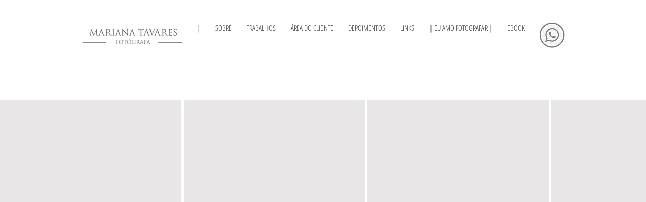

--- FILE ---
content_type: text/html; charset=UTF-8
request_url: http://www.marianatavares.com/2011/01/jacuba.html
body_size: 17712
content:
<!DOCTYPE html>
<html dir='ltr' xmlns='http://www.w3.org/1999/xhtml' xmlns:b='http://www.google.com/2005/gml/b' xmlns:data='http://www.google.com/2005/gml/data' xmlns:expr='http://www.google.com/2005/gml/expr'>
<head>
<link href='https://www.blogger.com/static/v1/widgets/2944754296-widget_css_bundle.css' rel='stylesheet' type='text/css'/>
<meta content='0; http://www.euamofotografar.com' http-equiv='refresh'/>
<meta content='text/html; charset=UTF-8' http-equiv='Content-Type'/>
<meta content='blogger' name='generator'/>
<link href='http://www.marianatavares.com/favicon.ico' rel='icon' type='image/x-icon'/>
<link href='http://www.marianatavares.com/2011/01/jacuba.html' rel='canonical'/>
<link rel="alternate" type="application/atom+xml" title="MARIANA TAVARES [FOTÓGRAFA] - Atom" href="http://www.marianatavares.com/feeds/posts/default" />
<link rel="alternate" type="application/rss+xml" title="MARIANA TAVARES [FOTÓGRAFA] - RSS" href="http://www.marianatavares.com/feeds/posts/default?alt=rss" />
<link rel="service.post" type="application/atom+xml" title="MARIANA TAVARES [FOTÓGRAFA] - Atom" href="https://www.blogger.com/feeds/1985322461142814898/posts/default" />

<link rel="alternate" type="application/atom+xml" title="MARIANA TAVARES [FOTÓGRAFA] - Atom" href="http://www.marianatavares.com/feeds/4872674273337647150/comments/default" />
<!--Can't find substitution for tag [blog.ieCssRetrofitLinks]-->
<link href='https://blogger.googleusercontent.com/img/b/R29vZ2xl/AVvXsEjj8hanEDNlx5Lz4PS0PIIxlQAkVT4aAE0pSrJpmjyqX2D0DqBYqz4iguQqs4_8XdTzLkFrZ_XWHL7y8CnOTwCFmJhuUUcct6_Oc9LiS4LHLtETycorg_-S5BuXWZy3INlIin4YjHgrUOg/s640/jacuba1.jpg' rel='image_src'/>
<meta content='http://www.marianatavares.com/2011/01/jacuba.html' property='og:url'/>
<meta content='Jacuba' property='og:title'/>
<meta content='MARIANA TAVARES [FOTÓGRAFA] Com formação em fotografia de gastronomia, fotografa pratos e elabora o design de cardápios para restaurantes.' property='og:description'/>
<meta content='https://blogger.googleusercontent.com/img/b/R29vZ2xl/AVvXsEjj8hanEDNlx5Lz4PS0PIIxlQAkVT4aAE0pSrJpmjyqX2D0DqBYqz4iguQqs4_8XdTzLkFrZ_XWHL7y8CnOTwCFmJhuUUcct6_Oc9LiS4LHLtETycorg_-S5BuXWZy3INlIin4YjHgrUOg/w1200-h630-p-k-no-nu/jacuba1.jpg' property='og:image'/>
<title>Jacuba ~ MARIANA TAVARES [FOTÓGRAFA]</title>
<link href='http://fonts.googleapis.com/css?family=PT+Sans:400,700' rel='stylesheet' type='text/css'/>
<link href='http://fonts.googleapis.com/css?family=Bitter:400,700' rel='stylesheet' type='text/css'/>
<!--[if lt IE 9]> <script type='text/javascript'> //<![CDATA[ // html5shiv MIT @rem remysharp.com/html5-enabling-script // iepp v1.6.2 MIT @jon_neal iecss.com/print-protector /*@cc_on(function(a,b){function r(a){var b=-1;while(++b<f)a.createElement(e[b])}if(!(!window.attachEvent||!b.createStyleSheet||!function(){var a=document.createElement("div");a.innerHTML="<elem></elem>";return a.childNodes.length!==1}())){a.iepp=a.iepp||{};var c=a.iepp,d=c.html5elements||"abbr|article|aside|audio|canvas|datalist|details|figcaption|figure|footer|header|hgroup|mark|meter|nav|output|progress|section|summary|time|video",e=d.split("|"),f=e.length,g=new RegExp("(^|\\s)("+d+")","gi"),h=new RegExp("<(/*)("+d+")","gi"),i=/^\s*[\{\}]\s*$/,j=new RegExp("(^|[^\\n]*?\\s)("+d+")([^\\n]*)({[\\n\\w\\W]*?})","gi"),k=b.createDocumentFragment(),l=b.documentElement,m=l.firstChild,n=b.createElement("body"),o=b.createElement("style"),p=/print|all/,q;c.getCSS=function(a,b){if(a+""===undefined)return"";var d=-1,e=a.length,f,g=[];while(++d<e){f=a[d];if(f.disabled)continue;b=f.media||b,p.test(b)&&g.push(c.getCSS(f.imports,b),f.cssText),b="all"}return g.join("")},c.parseCSS=function(a){var b=[],c;while((c=j.exec(a))!=null)b.push(((i.exec(c[1])?"\n":c[1])+c[2]+c[3]).replace(g,"$1.iepp_$2")+c[4]);return b.join("\n")},c.writeHTML=function(){var a=-1;q=q||b.body;while(++a<f){var c=b.getElementsByTagName(e[a]),d=c.length,g=-1;while(++g<d)c[g].className.indexOf("iepp_")<0&&(c[g].className+=" iepp_"+e[a])}k.appendChild(q),l.appendChild(n),n.className=q.className,n.id=q.id,n.innerHTML=q.innerHTML.replace(h,"<$1font")},c._beforePrint=function(){o.styleSheet.cssText=c.parseCSS(c.getCSS(b.styleSheets,"all")),c.writeHTML()},c.restoreHTML=function(){n.innerHTML="",l.removeChild(n),l.appendChild(q)},c._afterPrint=function(){c.restoreHTML(),o.styleSheet.cssText=""},r(b),r(k);if(c.disablePP)return;m.insertBefore(o,m.firstChild),o.media="print",o.className="iepp-printshim",a.attachEvent("onbeforeprint",c._beforePrint),a.attachEvent("onafterprint",c._afterPrint)}})(this,document)@*/ //]]> </script> <![endif]-->
<style id='page-skin-1' type='text/css'><!--
/*
-----------------------------------------------
Template Name : Lantern
Author : NewBloggerThemes.com
Author URL : http://newbloggerthemes.com/
Theme URL : http://newbloggerthemes.com/lantern-blogger-template/
Created Date : Tuesday, October 9, 2012
License : This template is free for both personal and commercial use, But to satisfy the 'attribution' clause of the license, you are required to keep the footer links intact which provides due credit to its authors.For more information about this license, please use this link :http://creativecommons.org/licenses/by/3.0/
----------------------------------------------- */
body#layout ul{list-style-type:none;list-style:none}
body#layout ul li{list-style-type:none;list-style:none}
body#layout #content {width:600px;}
body#layout #nbtfeature {display:none;}
body#layout #slider {display:none;}
/* Variable definitions
====================
*/
/* Use this with templates/template-twocol.html */
html, body, div, span, applet, object, iframe,
h1, h2, h3, h4, h5, h6, p, blockquote, pre,
a, abbr, acronym, address, big, cite, code,
del, dfn, em, font, ins, kbd, q, s, samp,
small, strike, strong, sub, sup, tt, var,
dl, dt, dd, ol, ul, li,
fieldset, form, label, legend,
table, caption, tbody, tfoot, thead, tr, th, td {
border: 0;
font-family: inherit;
font-size: 100%;
font-style: inherit;
font-weight: inherit;
margin: 0;
outline: 0;
padding: 0;
vertical-align: baseline;
}
html {
font-size: 62.5%; /* Corrects text resizing oddly in IE6/7 when body font-size is set using em units http://clagnut.com/blog/348/#c790 */
overflow-y: scroll; /* Keeps page centred in all browsers regardless of content height */
-webkit-text-size-adjust: 100%; /* Prevents iOS text size adjust after orientation change, without disabling user zoom */
-ms-text-size-adjust: 100%; /* www.456bereastreet.com/archive/201012/controlling_text_size_in_safari_for_ios_without_disabling_user_zoom/ */
}
body {
background: #fff;
}
article,
aside,
details,
figcaption,
figure,
footer,
header,
hgroup,
nav,
section {
display: block;
}
ol, ul {
list-style: none;
}
table { /* tables still need 'cellspacing="0"' in the markup */
border-collapse: separate;
border-spacing: 0;
}
caption, th, td {
font-weight: normal;
text-align: left;
}
blockquote:before, blockquote:after,
q:before, q:after {
content: "";
}
blockquote, q {
quotes: "" "";
}
a:focus {
outline: none;
}
a:hover,
a:active { /* Improves readability when focused and also mouse hovered in all browsers people.opera.com/patrickl/experiments/keyboard/test */
outline: 0;
}
a img {
border: 0;
}
/* =Global
----------------------------------------------- */
body,
button,
input,
select,
textarea {
color: #666666;
font-family: PT sans, sans-serif;
font-size: 14px;
font-size: 1.4rem;
line-height: 1.6;
}
body{
background:#fff;
font-family: 12px Monaco, Consolas, "Andale Mono", "DejaVu Sans Mono", monospace;
}
/* Headings */
h1,h2,h3,h4,h5,h6 {
clear: both;
margin:0px 0px 10px 0px;
}
h1 a, h2 a, h3 a, h4 a, h5 a, h6 a { font-weight: inherit; }
h1 { font-size: 24px; line-height: 30px; }
h2 { font-size: 22px; line-height: 26px; }
h3 { font-size: 18px; line-height: 24px; }
h4 { font-size: 16px; line-height: 20px; }
h5 { font-size: 14px; line-height: 18px; }
h6 { font-size: 14px; line-height: 18px; }
hr {
background-color: #fff;
border: 0;
height: 1px;
margin-bottom: 1.5em;
}
/* Text elements */
p {
margin-bottom: 1.5em;
}
ul, ol {
margin: 0 0 1.5em 3em;
}
ul {
list-style: disc;
}
ol {
list-style: decimal;
}
ul ul, ol ol, ul ol, ol ul {
margin-bottom: 0;
margin-left: 1.5em;
}
dt {
font-weight: bold;
}
dd {
margin: 0 1.5em 1.5em;
}
b, strong {
font-weight: bold;
}
dfn, cite, em, i {
font-style: italic;
}
blockquote {
margin: 0 1.5em;
}
address {
margin: 0 0 1.5em;
}
pre {
background: #fff;
font-family: "Courier 10 Pitch", Courier, monospace;
font-size: 13px;
font-size: 1.3rem;
line-height: 1.3;
margin-bottom: 1.3em;
padding: 1.3em;
overflow: auto;
max-width: 100%;
}
code, kbd, tt, var {
font: 12px Monaco, Consolas, "Andale Mono", "DejaVu Sans Mono", monospace;
}
abbr, acronym {
border-bottom: 1px dotted #666;
cursor: help;
}
mark, ins {
background: #fff9c0;
text-decoration: none;
}
sup,
sub {
font-size: 75%;
height: 0;
line-height: 0;
position: relative;
vertical-align: baseline;
}
sup {
bottom: 1ex;
}
sub {
top: .5ex;
}
small {
font-size: 75%;
}
big {
font-size: 125%;
}
figure {
margin: 0;
}
table {
margin: 0 0 1.5em;
width: 100%;
}
th {
font-weight: bold;
}
button,
input,
select,
textarea {
font-size: 100%; /* Corrects font size not being inherited in all browsers */
margin: 0; /* Addresses margins set differently in IE6/7, F3/4, S5, Chrome */
vertical-align: baseline; /* Improves appearance and consistency in all browsers */
*vertical-align: middle; /* Improves appearance and consistency in all browsers */
}
button,
input {
line-height: normal; /* Addresses FF3/4 setting line-height using !important in the UA stylesheet */
*overflow: visible; /* Corrects inner spacing displayed oddly in IE6/7 */
}
button,
html input[type="button"],
input[type="reset"],
input[type="submit"] {
border: 1px solid #ccc;
border-color: #ccc #ccc #bbb #ccc;
border-radius: 3px;
background: #fafafa; /* Old browsers */
background: -moz-linear-gradient(top, #fafafa 60%, #e6e6e6 100%); /* FF3.6+ */
background: -webkit-gradient(linear, left top, left bottom, color-stop(60%,#fafafa), color-stop(100%,#e6e6e6)); /* Chrome,Safari4+ */
background: -webkit-linear-gradient(top, #fafafa 60%,#e6e6e6 100%); /* Chrome10+,Safari5.1+ */
background: -o-linear-gradient(top, #fafafa 60%,#e6e6e6 100%); /* Opera 11.10+ */
background: -ms-linear-gradient(top, #fafafa 60%,#e6e6e6 100%); /* IE10+ */
background: linear-gradient(top, #fafafa 60%,#e6e6e6 100%); /* W3C */
filter: progid:DXImageTransform.Microsoft.gradient( startColorstr='#fafafa', endColorstr='#e6e6e6',GradientType=0 ); /* IE6-9 */
box-shadow: inset 0 2px 1px #fff;
color: rgba(0,0,0,.8);
cursor: pointer; /* Improves usability and consistency of cursor style between image-type 'input' and others */
-webkit-appearance: button; /* Corrects inability to style clickable 'input' types in iOS */
font-size: 12px;
font-size: 1.2rem;
padding: 8px 20px;;
text-shadow: 0 1px 0 rgba(255,255,255,.5);
}
button:hover,
html input[type="button"]:hover,
input[type="reset"]:hover,
input[type="submit"]:hover {
background: #f5f5f5; /* Old browsers */
background: -moz-linear-gradient(top, #f5f5f5 60%, #dcdcdc 100%); /* FF3.6+ */
background: -webkit-gradient(linear, left top, left bottom, color-stop(60%,#f5f5f5), color-stop(100%,#dcdcdc)); /* Chrome,Safari4+ */
background: -webkit-linear-gradient(top, #f5f5f5 60%,#dcdcdc 100%); /* Chrome10+,Safari5.1+ */
background: -o-linear-gradient(top, #f5f5f5 60%,#dcdcdc 100%); /* Opera 11.10+ */
background: -ms-linear-gradient(top, #f5f5f5 60%,#dcdcdc 100%); /* IE10+ */
background: linear-gradient(top, #f5f5f5 60%,#dcdcdc 100%); /* W3C */
filter: progid:DXImageTransform.Microsoft.gradient( startColorstr='#f5f5f5', endColorstr='#dcdcdc',GradientType=0 ); /* IE6-9 */
border-color: #bbb #bbb #aaa #bbb;
}
button:focus,
html input[type="button"]:focus,
input[type="reset"]:focus,
input[type="submit"]:focus,
button:active,
html input[type="button"]:active,
input[type="reset"]:active,
input[type="submit"]:active {
border-color: #aaa #bbb #bbb #bbb;
box-shadow: inset 0 2px 3px rgba(0,0,0,.15);
box-shadow: inset 0 2px 2px rgba(0,0,0,.15);
}
input[type="checkbox"],
input[type="radio"] {
box-sizing: border-box; /* Addresses box sizing set to content-box in IE8/9 */
padding: 0; /* Addresses excess padding in IE8/9 */
}
input[type="search"] {
-webkit-appearance: textfield; /* Addresses appearance set to searchfield in S5, Chrome */
-moz-box-sizing: content-box;
-webkit-box-sizing: content-box; /* Addresses box sizing set to border-box in S5, Chrome (include -moz to future-proof) */
box-sizing: content-box;
}
input[type="search"]::-webkit-search-decoration { /* Corrects inner padding displayed oddly in S5, Chrome on OSX */
-webkit-appearance: none;
}
button::-moz-focus-inner,
input::-moz-focus-inner { /* Corrects inner padding and border displayed oddly in FF3/4 www.sitepen.com/blog/2008/05/14/the-devils-in-the-details-fixing-dojos-toolbar-buttons/ */
border: 0;
padding: 0;
}
input[type=text],
input[type=email],
textarea {
color: #fff;
border: 1px solid #ccc;
border-radius: 3px;
}
input[type=text]:focus,
input[type=email]:focus,
textarea:focus {
color: #111;
}
input[type=text],
input[type=email] {
padding: 7px 10px;
}
textarea {
overflow: auto; /* Removes default vertical scrollbar in IE6/7/8/9 */
padding-left: 8px 10px;
vertical-align: top; /* Improves readability and alignment in all browsers */
width: 98%;
}
/* Links */
a {
color: #fff;
text-decoration:none;
}
a:visited {
color: #fff;
}
a:hover,
a:focus,
a:active {
color: #fff;
}
/* =Containers
--------------------------------------------------------------------------------*/
.container_6
{
margin-left: auto;
margin-right: auto;
width: 960px;
}
/* =Grid >> Global
--------------------------------------------------------------------------------*/
.grid_1,
.grid_2,
.grid_3,
.grid_4,
.grid_5,
.grid_6 {
display: inline;
float: left;
margin-left: 20px;
margin-right: 20px;
}
.push_1, .pull_1,
.push_2, .pull_2,
.push_3, .pull_3,
.push_4, .pull_4,
.push_5, .pull_5 {
position: relative;
}
/* =Grid >> Children (Alpha ~ First, Omega ~ Last)
--------------------------------------------------------------------------------*/
.alpha {margin-left: 0;}
.omega {margin-right: 0;}
/* =Grid >> 6 Columns
--------------------------------------------------------------------------------*/
.container_6 .grid_1 {width: 120px;}
.container_6 .grid_2 {width: 280px;}
.container_6 .grid_3 {width: 440px;}
.container_6 .grid_4 {width: 600px;}
.container_6 .grid_5 {width: 760px;}
.container_6 .grid_6 {width: 920px;}
/* =Prefix Extra Space >> 6 Columns
--------------------------------------------------------------------------------*/
.container_6 .prefix_1 {padding-left: 160px;}
.container_6 .prefix_2 {padding-left: 320px;}
.container_6 .prefix_3 {padding-left: 480px;}
.container_6 .prefix_4 {padding-left: 640px;}
.container_6 .prefix_5 {padding-left: 800px;}
/* =Suffix Extra Space >> 6 Columns
--------------------------------------------------------------------------------*/
.container_6 .suffix_1 {padding-right: 160px;}
.container_6 .suffix_2 {padding-right: 320px;}
.container_6 .suffix_3 {padding-right: 480px;}
.container_6 .suffix_4 {padding-right: 640px;}
.container_6 .suffix_5 {padding-right: 800px;}
/* `Push Space >> 6 Columns
--------------------------------------------------------------------------------*/
.container_6 .push_1 {left: 160px;}
.container_6 .push_2 {left: 320px;}
.container_6 .push_3 {left: 480px;}
.container_6 .push_4 {left: 640px;}
.container_6 .push_5 {left: 800px;}
/* `Pull Space >> 6 Columns
--------------------------------------------------------------------------------*/
.container_6 .pull_1 {left: -160px;}
.container_6 .pull_2 {left: -320px;}
.container_6 .pull_3 {left: -480px;}
.container_6 .pull_4 {left: -640px;}
.container_6 .pull_5 {left: -800px;}
/* Clearfix */
.cf:before,
.cf:after {
content: " "; /* 1 */
display: table; /* 2 */
}
.cf:after {
clear: both;
}
/* =Content
----------------------------------------------- */
.sticky {
}
.hentry {
margin: 0 0 25px;
}
.entry-meta {
clear: both;
}
.byline {
}
.single .byline,
.group-blog .byline {
display: inline;
}
.entry-content,
.entry-summary {
margin: 10px 0 0;
}
.page-links {
clear: both;
margin: 0 0 10px;
}
/* Make sure embeds and iframes fit their containers */
embed,
iframe,
object {
max-width: 100%;
}
/* Theme specific */
/* Header */
#masthead{
height: 120px;
border-bottom:10px solid #fff;
overflow:hidden;
}
.logo{
float:left;
width:370px
}
h1.site-title{
font-size:28px;
font-weight:700;
text-transform: uppercase;
margin-top:30px;
margin-left:0px;
}
h1.site-title a:link, h1.site-title a:visited{
color:#222;
}
#header h2 {
font-size: 16px;
}
/* =Top menu
----------------------------------------------- */
#botmenu{
margin-top:40px;
width:450px;
overflow:hidden;
float:right;
}
#submenu {
margin: 0px 0px ;
padding:0px 0px;
}
#submenu ul {
width: auto;
float:left;
list-style: none;
margin: 0px 0px;
padding: 0px 0px;
}
#submenu li {
font-size:14px;
float: left;
list-style: none;
margin: 0;
padding: 0;
color: #fff;
font-weight:700;
text-transform:uppercase;
}
#submenu li a {
color: #555;
display: block;
margin: 0;
padding: 11px 15px 11px 0px;
text-decoration: none;
position: relative;
}
#submenu li a:hover, #submenu li a:active, #submenu .current_page_item a {
color: #000;
}
#submenu li a.sf-with-ul {
padding-right: 10px;
}
#submenu li ul li a, #submenu li ul li a:link, #submenu li ul li a:visited,
#submenu li ul li ul li a, #submenu li ul li ul li a:link, #submenu li ul li ul li a:visited,
#submenu li ul li ul li ul li a, #submenu li ul li ul li ul li a:link, #submenu li ul li ul li ul li a:visited {
color: #ddd;
font-size:13px;
width: 148px;
margin: 0;
padding: 10px 10px;
border-top:1px solid #444;
position: relative;
font-weight:700;
}
#submenu ul li ul li:first-child a,#submenu ul li ul li ul li:first-child a,#submenu ul li ul li ul li ul li:first-child a {
border-top:none;
}
#submenu li li a:hover, #submenu li li a:active {
color: #fff;
}
#submenu li ul {
z-index: 9999;
position: absolute;
left: -999em;
height: auto;
width: 170px;
margin: 10px 0px 0px 0px;
padding: 5px 10px;
background:#222;
}
#submenu li ul a {
width: 150px;
}
#submenu li ul a:hover, #submenu li ul a:active {
}
#submenu li ul ul {
margin: -45px 0 0 181px;
}
#submenu li:hover ul ul, #submenu li:hover ul ul ul, #submenu li.sfHover ul ul, #submenu li.sfHover ul ul ul {
left: -999em;
}
#submenu li:hover ul, #submenu li li:hover ul, #submenu li li li:hover ul, #submenu li.sfHover ul, #submenu li li.sfHover ul, #submenu li li li.sfHover ul {
left: auto;
}
#submenu li:hover, #submenu li.sfHover {
position: static;
}
/* SLider */
#myslide{
position: relative;
background:#fff;
height:600px;
overflow:hidden;
}
.rslides {
position: relative;
list-style: none;
overflow: hidden;
width: 100%;
padding: 0;
margin: 0;
max-height:600px;
}
.rslides li {
position: absolute;
display: none;
width: 100%;
left: 0;
top: 0;
}
.rslides li:first-child {
position: relative;
display: block;
float: left;
}
.rslides img {
display: block;
height: auto;
float: left;
width: 100%;
border: 0;
}
ul.rslides_tabs{
position:absolute;
width:960px;
bottom:30px;
margin:0px 0px 0px -480px;
padding:0px;
left:50%;
}
ul.rslides_tabs li{
float:left;
list-style:none;
margin-right:10px;
text-indent: -9999px;
background:url(https://blogger.googleusercontent.com/img/b/R29vZ2xl/AVvXsEjYx5kyCOi_WBCEXVXIO0SjlPwnYRimycsY5v_zUq-WF3eUJDGtRzdht747FYtb-i-BXTAnjn7leBUDWqaazWHRC36NiqJ5ZfcYsA_53jbT9WVWrOoJzQ7ltYF2ZFumWmvQaRRbyJOKvKP4/s0/slide-button.png) top;
}
ul.rslides_tabs li a:link{
background:url(https://blogger.googleusercontent.com/img/b/R29vZ2xl/AVvXsEjYx5kyCOi_WBCEXVXIO0SjlPwnYRimycsY5v_zUq-WF3eUJDGtRzdht747FYtb-i-BXTAnjn7leBUDWqaazWHRC36NiqJ5ZfcYsA_53jbT9WVWrOoJzQ7ltYF2ZFumWmvQaRRbyJOKvKP4/s0/slide-button.png);
display:block;
width:16px;
height: 16px;
}
ul.rslides_tabs li a:hover{
background-position:0px -16px;
}
ul.rslides_tabs li.rslides_here a{
background:url(https://blogger.googleusercontent.com/img/b/R29vZ2xl/AVvXsEjYx5kyCOi_WBCEXVXIO0SjlPwnYRimycsY5v_zUq-WF3eUJDGtRzdht747FYtb-i-BXTAnjn7leBUDWqaazWHRC36NiqJ5ZfcYsA_53jbT9WVWrOoJzQ7ltYF2ZFumWmvQaRRbyJOKvKP4/s0/slide-button.png);
background-position:0px -32px;
}
.panel{
position:absolute;
width:400px;
left:50%;
top:50px;
background:url(https://blogger.googleusercontent.com/img/b/R29vZ2xl/AVvXsEiAdZ8dC69tbp7uXgonf9MVd3wpKsM3SeDctUPTdLkfvqAhCp9JVNkXqJYmMpTGDS7vjrHY-sVZzkyabo7m8tiPBnKNyc__2z0HzUAKevnR0gMcxvSI5pla9UWe6SjsyaPFYV4narr3OYl5/s0/trans.png);
margin-left:-480px;
border:1px solid #fff;
color:#fff;
}
/* Intro */
.intro{
background:#fff;
}
.intro-text{
color:#fff;
font-size:24px;
font-weight: 500;
font-family: bitter;
margin:30px 0px;
text-align:center;
}
/* Layout */
#primary, #secondary{
padding:25px 0px;
word-wrap:break-word;
overflow:hidden;
}
/* Posts */
h1.page-title{
text-transform: uppercase;
color:#222;
font-size:16px;
font-weight: 700;
}
article.post, article.page{
margin-bottom:50px;
}
.entry-meta{
font-size:10px;
text-transform: uppercase;
color:#777;
}
.entry-meta a:link, .entry-meta a:visited{
color:#777;
}
.entry-header{
border-bottom:2px solid #ccc;
}
h2.entry-title{
font-family:Bitter;
color:#222;
}
h2.entry-title a:link, h2.entry-title a:visited{
color:#222;
}
/* Single */
.featurepic{
height:600px;
position:relative;
background:#eee;
}
.feat-meta{
position:absolute;
background:#222;
padding:5px 15px;
bottom:0px;
left:50%;
text-align: center;
width:220px;
margin-left:-460px;
color:#fff;
font-size: 12px;
text-transform: uppercase;
}
.feat-meta a:link, .feat-meta a:visited{
color:#fff;
}
.darrow{
width:20px;
height:10px;
background:url(https://blogger.googleusercontent.com/img/b/R29vZ2xl/AVvXsEiN7Y-f08m-TmlJSJNy2W-MGGXul7uC_SDHyRjLzh_7AsckM1awEVqD07Ob5d_wA3LdMl3Ly6_RojLQ7HbbB8cTI4U6lCHjn0IOIixYHFsG9k3QBC-0i5-gTyTeC0QbrBaPKqU73eghmHRR/s0/arrow.png);
position:absolute;
left:50%;
bottom:-10px;
margin-left:-400px;
}
.post-navigation{
border-top:2px solid #ccc;
border-bottom:2px solid #ccc;
padding:10px 0px;
font-weight:700;
text-transform:uppercase;
font-size:12px;
}
.post-navigation a:link, .post-navigation a:visited{
color:#222;
}
/* Sidebar */
.sidebar {
color: #666666;
}
.sidebar a {
text-decoration: none;
color: #666666;
}
.sidebar a:hover {
text-decoration: none;
color: #000000;
}
.sidebar .widget {
margin: 0 0 25px 0;
}
.sidebar .widget h2 {
text-transform: uppercase;
color: #222222;
font: 600 14px bitter;
border-bottom: 2px solid #cccccc;
padding-bottom: 10px;
}
.sidebar .widget-content {
margin: 0;
padding: 0;
line-height: 20px;
}
.sidebar ul {
list-style-type: none;
list-style: none;
margin: 0;
padding: 0;
}
.sidebar ul li {
padding: 5px 0 5px 0;
margin: 0;
}
.widget_search {
margin-bottom:25px;
}
/* Footer */
.site-footer{
padding:30px 0px;
background:#fff;
}
.site-info{
text-align:center;
}
.fcred{
color:#eee;
}
.fcred a:link, .fcred a:visited{
color:#eee;
}
h2.date-header {
margin: 1.5em 0 .5em;
display: none;
}
.main .widget {
margin: 0 0 5px;
padding: 0 0 2px;
}
.main .Blog {
border-bottom-width: 0;
}
#header .description {
color:#ffffff;
font-size:14px;
text-shadow:0px 1px 0px #000000;
}
/* Comments----------------------------------------------- */
#comments {
padding:10px;
}
#comment-name-url {
width: 365px;
float: left;
}
#comment-date {
width: 365px;
float: left;
margin-top: 5px;
font-size: 10px;
}
#comment-header {
float: left;
padding: 5px 0 40px 10px;
margin: 5px 0 15px 0;
position: relative;
background-color: #ffffff;
border: 1px dashed #eeeeee;
}
.avatar-image-container {
background: url(http: https://blogger.googleusercontent.com/img/b/R29vZ2xl/AVvXsEjSDeCp3iWdoRins2yqCg83Et6TzvUdXpWtiZbr_mjwJtxXEARVRqnT_AqC6D3IRMgpXwCZp3hdv8v_ZHPJ8ym4KjwEkb38dec_LV_b4UT2amxDJnlaqOSwEk51OnM663NmOHuvh2VX5hL0/s1600/comment-avatar.jpg);
width: 32px;
height: 32px;
float: right;
margin: 5px 10px 5px 5px;
border: 1px solid #dddddd;
}
.avatar-image-container img {
width: 32px;
height: 32px;
}
a.comments-autor-name {
color: #000000;
font: normal bold 14px Arial, Tahoma, Verdana;
}
a.says {
color: #000000;
font: normal 14px Arial, Tahoma, Verdana;
}
.says a:hover {
text-decoration: none;
}
.deleted-comment {
font-style: italic;
color: gray;
}
#blog-pager-newer-link {
float: left;
}
#blog-pager-older-link {
float: right;
}
#blog-pager {
text-align: center;
}
.feed-links {
clear: both;
}
/* Profile ----------------------------------------------- */
.profile-img {
float: left;
margin-top: 0;
margin-right: 5px;
margin-bottom: 5px;
margin-left: 0;
padding: 4px;
border: 1px solid #eeeeee;
}
.profile-data {
margin: 0;
text-transform: uppercase;
letter-spacing: .1em;
color: #000000;
font-weight: bold;
line-height: 1.6em;
}
.profile-datablock {
margin: .5em 0 .5em;
}
.profile-textblock {
margin: 0.5em 0;
line-height: 1.6em;
}
.avatar-image-container {
background: url(https://blogger.googleusercontent.com/img/b/R29vZ2xl/AVvXsEi-oqdJPWOQEBhZs-8bOTzzI0vsq9iUzZvN2rVYwjReM1rks7SlDb9QDHoWOv9IUtCxOTktEXeY5y5unn2MvpRlhUH_VyjxJU13974BCHhhY9GR-rhcmMcZzQev5Ulws8KENZ8SlmsMBisg/s0/comment-avatar.jpg);
width: 32px;
height: 32px;
float: right;
margin: 5px 10px 5px 5px;
border: 1px solid #dddddd;
}
.avatar-image-container img {
width: 32px;
height: 32px;
}
.profile-link {
text-transform: uppercase;
letter-spacing: .1em;
}
.comment-form {
max-width: 600px;
}
#navbar-iframe {
height: 0;
visibility: hidden;
display: none;
}
.cover {
float: left;
width: 100%;
}
.PopularPosts .widget-content ul li {
padding:6px 0px;
}
.reaction-buttons table{
border:none;
margin-bottom:5px;
}
.reaction-buttons table, .reaction-buttons td{
border:none;
}

--></style>
<script src='https://ajax.googleapis.com/ajax/libs/jquery/1.8.0/jquery.min.js' type='text/javascript'></script>
<script type='text/javascript'>
//<![CDATA[

jQuery(document).ready(function() {

/* Navigation */
jQuery('#submenu ul.sfmenu').superfish({ 
delay: 500,	 // 0.1 second delay on mouseout 
animation: {opacity:'show',height:'show'},	// fade-in and slide-down animation 
dropShadows: true	 // disable drop shadows 
});

/* Responsive slides */
jQuery("#slider").responsiveSlides({
auto: false,
pager: true,
speed: 300,
maxheight: 600
});

});

//]]>
</script>
<script type='text/javascript'>
//<![CDATA[

/*
* jQuery Anystretch
* Version 1.1
* https://github.com/danmillar/jquery-anystretch
*
* Add a dynamically-resized background image to the body
* of a page or any other block level element within it
*
* Copyright (c) 2012 Dan Millar (@danmillar / decode.uk.com)
* Dual licensed under the MIT and GPL licenses.
*
* This is a fork of jQuery Backstretch (v1.2)
* Copyright (c) 2011 Scott Robbin (srobbin.com)
*/

;(function($) {

$.fn.anystretch = function(src, options, callback) {
var isBody = this.selector.length ? false : true; // Decide whether anystretch is being called on an element or not

return this.each(function(i){
var defaultSettings = {
positionX: 'center', // Should we center the image on the X axis?
positionY: 'center', // Should we center the image on the Y axis?
speed: 0, // fadeIn speed for background after image loads (e.g. "fast" or 500)
elPosition: 'relative' // position of containing element when not being added to the body
},
el = $(this),
container = isBody ? $('.anystretch') : el.children(".anystretch"),
settings = container.data("settings") || defaultSettings, // If this has been called once before, use the old settings as the default
existingSettings = container.data('settings'),
imgRatio, bgImg, bgWidth, bgHeight, bgOffset, bgCSS;

// Extend the settings with those the user has provided
if(options && typeof options == "object") $.extend(settings, options);

// Just in case the user passed in a function without options
if(options && typeof options == "function") callback = options;

// Initialize
$(document).ready(_init);

// For chaining
return this;

function _init() {
// Prepend image, wrapped in a DIV, with some positioning and zIndex voodoo
if(src) {
var img;

if(!isBody) {
// If not being added to the body set position to elPosition (default: relative) to keep anystretch contained
el.css({position: settings.elPosition, background: "none"});
}

// If this is the first time that anystretch is being called
if(container.length == 0) {
container = $("<div />").attr("class", "anystretch")
.css({left: 0, top: 0, position: (isBody ? "fixed" : "absolute"), overflow: "hidden", zIndex: (isBody ? -999999 : -999998), margin: 0, padding: 0, height: "100%", width: "100%"});
} else {
// Prepare to delete any old images
container.find("img").addClass("deleteable");
}

img = $("<img />").css({position: "absolute", display: "none", margin: 0, padding: 0, border: "none", zIndex: -999999})
.bind("load", function(e) { 
var self = $(this),
imgWidth, imgHeight;

self.css({width: "auto", height: "auto"});
imgWidth = this.width || $(e.target).width();
imgHeight = this.height || $(e.target).height();
imgRatio = imgWidth / imgHeight;

_adjustBG(function() {
self.fadeIn(settings.speed, function(){
// Remove the old images, if necessary.
container.find('.deleteable').remove();
// Callback
if(typeof callback == "function") callback();
});
});

})
.appendTo(container);

// Append the container to the body, if it's not already there
if(el.children(".anystretch").length == 0) {
if(isBody) {
$('body').append(container);
} else {
el.append(container);
}
}

// Attach the settings
container.data("settings", settings);

img.attr("src", src); // Hack for IE img onload event

// Adjust the background size when the window is resized or orientation has changed (iOS)
$(window).resize(_adjustBG);
}
}

function _adjustBG(fn) {
try {
bgCSS = {left: 0, top: 0};
bgWidth = _width();
bgHeight = bgWidth / imgRatio;

// Make adjustments based on image ratio
// Note: Offset code provided by Peter Baker (http://ptrbkr.com/). Thanks, Peter!
if(bgHeight >= _height()) {
bgOffset = (bgHeight - _height()) /2;
if(settings.positionY == 'center' || settings.centeredY) { // 
$.extend(bgCSS, {top: "-" + bgOffset + "px"});
} else if(settings.positionY == 'bottom') {
$.extend(bgCSS, {top: "auto", bottom: "0px"});
}
} else {
bgHeight = _height();
bgWidth = bgHeight * imgRatio;
bgOffset = (bgWidth - _width()) / 2;
if(settings.positionX == 'center' || settings.centeredX) {
$.extend(bgCSS, {left: "-" + bgOffset + "px"});
} else if(settings.positionX == 'right') {
$.extend(bgCSS, {left: "auto", right: "0px"});
}
}

container.children("img:not(.deleteable)").width( bgWidth ).height( bgHeight )
.filter("img").css(bgCSS);
} catch(err) {
// IE7 seems to trigger _adjustBG before the image is loaded.
// This try/catch block is a hack to let it fail gracefully.
}

// Executed the passed in function, if necessary
if (typeof fn == "function") fn();
}

function _width() {
return isBody ? el.width() : el.innerWidth();
}

function _height() {
return isBody ? el.height() : el.innerHeight();
}

});
};

$.anystretch = function(src, options, callback) {
var el = ("onorientationchange" in window) ? $(document) : $(window); // hack to acccount for iOS position:fixed shortcomings

el.anystretch(src, options, callback);
};

})(jQuery);

//]]>
</script>
<script type='text/javascript'>
//<![CDATA[

/*
* Superfish v1.4.8 - jQuery menu widget
* Copyright (c) 2008 Joel Birch
*
* Dual licensed under the MIT and GPL licenses:
* http://www.opensource.org/licenses/mit-license.php
* http://www.gnu.org/licenses/gpl.html
*
* CHANGELOG: http://users.tpg.com.au/j_birch/plugins/superfish/changelog.txt
*/
(function($){$.fn.superfish=function(op){var sf=$.fn.superfish,c=sf.c,$arrow=$(['<span class="',c.arrowClass,'"> &#xbb;</span>'].join("")),over=function(){var $$=$(this),menu=getMenu($$);clearTimeout(menu.sfTimer);$$.showSuperfishUl().siblings().hideSuperfishUl();},out=function(){var $$=$(this),menu=getMenu($$),o=sf.op;clearTimeout(menu.sfTimer);menu.sfTimer=setTimeout(function(){o.retainPath=($.inArray($$[0],o.$path)>-1);$$.hideSuperfishUl();if(o.$path.length&&$$.parents(["li.",o.hoverClass].join("")).length<1){over.call(o.$path);}},o.delay);},getMenu=function($menu){var menu=$menu.parents(["ul.",c.menuClass,":first"].join(""))[0];sf.op=sf.o[menu.serial];return menu;},addArrow=function($a){$a.addClass(c.anchorClass).append($arrow.clone());};return this.each(function(){var s=this.serial=sf.o.length;var o=$.extend({},sf.defaults,op);o.$path=$("li."+o.pathClass,this).slice(0,o.pathLevels).each(function(){$(this).addClass([o.hoverClass,c.bcClass].join(" ")).filter("li:has(ul)").removeClass(o.pathClass);});sf.o[s]=sf.op=o;$("li:has(ul)",this)[($.fn.hoverIntent&&!o.disableHI)?"hoverIntent":"hover"](over,out).each(function(){if(o.autoArrows){addArrow($(">a:first-child",this));}}).not("."+c.bcClass).hideSuperfishUl();var $a=$("a",this);$a.each(function(i){var $li=$a.eq(i).parents("li");$a.eq(i).focus(function(){over.call($li);}).blur(function(){out.call($li);});});o.onInit.call(this);}).each(function(){var menuClasses=[c.menuClass];if(sf.op.dropShadows&&!($.browser.msie&&$.browser.version<7)){menuClasses.push(c.shadowClass);}$(this).addClass(menuClasses.join(" "));});};var sf=$.fn.superfish;sf.o=[];sf.op={};sf.IE7fix=function(){var o=sf.op;if($.browser.msie&&$.browser.version>6&&o.dropShadows&&o.animation.opacity!=undefined){this.toggleClass(sf.c.shadowClass+"-off");}};sf.c={bcClass:"sf-breadcrumb",menuClass:"sf-js-enabled",anchorClass:"sf-with-ul",arrowClass:"sf-sub-indicator",shadowClass:"sf-shadow"};sf.defaults={hoverClass:"sfHover",pathClass:"overideThisToUse",pathLevels:1,delay:800,animation:{opacity:"show"},speed:"normal",autoArrows:true,dropShadows:true,disableHI:false,onInit:function(){},onBeforeShow:function(){},onShow:function(){},onHide:function(){}};$.fn.extend({hideSuperfishUl:function(){var o=sf.op,not=(o.retainPath===true)?o.$path:"";o.retainPath=false;var $ul=$(["li.",o.hoverClass].join(""),this).add(this).not(not).removeClass(o.hoverClass).find(">ul").hide().css("visibility","hidden");o.onHide.call($ul);return this;},showSuperfishUl:function(){var o=sf.op,sh=sf.c.shadowClass+"-off",$ul=this.addClass(o.hoverClass).find(">ul:hidden").css("visibility","visible");sf.IE7fix.call($ul);o.onBeforeShow.call($ul);$ul.animate(o.animation,o.speed,function(){sf.IE7fix.call($ul);o.onShow.call($ul);});return this;}});})(jQuery);

//]]>
</script>
<script type='text/javascript'>
//<![CDATA[

/*! ResponsiveSlides.js v1.32
* http://responsiveslides.com
* http://viljamis.com
*
* Copyright (c) 2011-2012 @viljamis
* Available under the MIT license
*/

/*jslint browser: true, sloppy: true, vars: true, plusplus: true, indent: 2 */

(function ($, window, i) {
$.fn.responsiveSlides = function (options) {

// Default settings
var settings = $.extend({
"auto": true, // Boolean: Animate automatically, true or false
"speed": 1000, // Integer: Speed of the transition, in milliseconds
"timeout": 4000, // Integer: Time between slide transitions, in milliseconds
"pager": false, // Boolean: Show pager, true or false
"nav": false, // Boolean: Show navigation, true or false
"random": false, // Boolean: Randomize the order of the slides, true or false
"pause": false, // Boolean: Pause on hover, true or false
"pauseControls": false, // Boolean: Pause when hovering controls, true or false
"prevText": "Previous", // String: Text for the "previous" button
"nextText": "Next", // String: Text for the "next" button
"maxwidth": "", // Integer: Max-width of the slideshow, in pixels
"controls": "", // Selector: Where controls should be appended to, default is after the <ul>
"namespace": "rslides", // String: change the default namespace used
before: function () {}, // Function: Before callback
after: function () {} // Function: After callback
}, options);

return this.each(function () {

// Index for namespacing
i++;

var $this = $(this),

// Local variables
selectTab,
startCycle,
restartCycle,
rotate,
$tabs,

// Helpers
index = 0,
$slide = $this.children(),
length = $slide.size(),
fadeTime = parseFloat(settings.speed),
waitTime = parseFloat(settings.timeout),
maxw = parseFloat(settings.maxwidth),

// Namespacing
namespace = settings.namespace,
namespaceIdx = namespace + i,

// Classes
navClass = namespace + "_nav " + namespaceIdx + "_nav",
activeClass = namespace + "_here",
visibleClass = namespaceIdx + "_on",
slideClassPrefix = namespaceIdx + "_s",

// Pager
$pager = $("<ul class='" + namespace + "_tabs " + namespaceIdx + "_tabs' />"),

// Styles for visible and hidden slides
visible = {"float": "left", "position": "relative"},
hidden = {"float": "none", "position": "absolute"},

// Fading animation
slideTo = function (idx) {
settings.before();
$slide
.stop()
.fadeOut(fadeTime, function () {
$(this)
.removeClass(visibleClass)
.css(hidden);
})
.eq(idx)
.fadeIn(fadeTime, function () {
$(this)
.addClass(visibleClass)
.css(visible);
settings.after();
index = idx;
});
};

// Random order
if (settings.random) {
$slide.sort(function () {
return (Math.round(Math.random()) - 0.5);
});
$this
.empty()
.append($slide);
}

// Add ID's to each slide
$slide.each(function (i) {
this.id = slideClassPrefix + i;
});

// Add max-width and classes
$this.addClass(namespace + " " + namespaceIdx);
if (options && options.maxwidth) {
$this.css("max-width", maxw);
}

// Hide all slides, then show first one
$slide
.hide()
.eq(0)
.addClass(visibleClass)
.css(visible)
.show();

// Only run if there's more than one slide
if ($slide.size() > 1) {

// Make sure the timeout is at least 100ms longer than the fade
if (waitTime < fadeTime + 100) {
return;
}

// Pager
if (settings.pager) {
var tabMarkup = [];
$slide.each(function (i) {
var n = i + 1;
tabMarkup +=
"<li>" +
"<a href='#' class='" + slideClassPrefix + n + "'>" + n + "</a>" +
"</li>";
});
$pager.append(tabMarkup);

$tabs = $pager.find("a");

// Inject pager
if (options.controls) {
$(settings.controls).append($pager);
} else {
$this.after($pager);
}

// Select pager item
selectTab = function (idx) {
$tabs
.closest("li")
.removeClass(activeClass)
.eq(idx)
.addClass(activeClass);
};
}

// Auto cycle
if (settings.auto) {

startCycle = function () {
rotate = setInterval(function () {

// Clear the event queue
$slide.stop(true, true);

var idx = index + 1 < length ? index + 1 : 0;

// Remove active state and set new if pager is set
if (settings.pager) {
selectTab(idx);
}

slideTo(idx);
}, waitTime);
};

// Init cycle
startCycle();
}

// Restarting cycle
restartCycle = function () {
if (settings.auto) {
// Stop
clearInterval(rotate);
// Restart
startCycle();
}
};

// Pause on hover
if (settings.pause) {
$this.hover(function () {
clearInterval(rotate);
}, function () {
restartCycle();
});
}

// Pager click event handler
if (settings.pager) {
$tabs.bind("click", function (e) {
e.preventDefault();

if (!settings.pauseControls) {
restartCycle();
}

// Get index of clicked tab
var idx = $tabs.index(this);

// Break if element is already active or currently animated
if (index === idx || $("." + visibleClass + ":animated").length) {
return;
}

// Remove active state from old tab and set new one
selectTab(idx);

// Do the animation
slideTo(idx);
})
.eq(0)
.closest("li")
.addClass(activeClass);

// Pause when hovering pager
if (settings.pauseControls) {
$tabs.hover(function () {
clearInterval(rotate);
}, function () {
restartCycle();
});
}
}

// Navigation
if (settings.nav) {
var navMarkup =
"<a href='#' class='" + navClass + " prev'>" + settings.prevText + "</a>" +
"<a href='#' class='" + navClass + " next'>" + settings.nextText + "</a>";

// Inject navigation
if (options.controls) {
$(settings.controls).append(navMarkup);
} else {
$this.after(navMarkup);
}

var $trigger = $("." + namespaceIdx + "_nav"),
$prev = $("." + namespaceIdx + "_nav.prev");

// Click event handler
$trigger.bind("click", function (e) {
e.preventDefault();

// Prevent clicking if currently animated
if ($("." + visibleClass + ":animated").length) {
return;
}

// Adds active class during slide animation
// $(this)
// .addClass(namespace + "_active")
// .delay(fadeTime)
// .queue(function (next) {
// $(this).removeClass(namespace + "_active");
// next();
// });

// Determine where to slide
var idx = $slide.index($("." + visibleClass)),
prevIdx = idx - 1,
nextIdx = idx + 1 < length ? index + 1 : 0;

// Go to slide
slideTo($(this)[0] === $prev[0] ? prevIdx : nextIdx);
if (settings.pager) {
selectTab($(this)[0] === $prev[0] ? prevIdx : nextIdx);
}

if (!settings.pauseControls) {
restartCycle();
}
});

// Pause when hovering navigation
if (settings.pauseControls) {
$trigger.hover(function () {
clearInterval(rotate);
}, function () {
restartCycle();
});
}
}

}

// Max-width fallback
if (typeof document.body.style.maxWidth === "undefined" && options.maxwidth) {
var widthSupport = function () {
$this.css("width", "100%");
if ($this.width() > maxw) {
$this.css("width", maxw);
}
};

// Init fallback
widthSupport();
$(window).bind("resize", function () {
widthSupport();
});
}

});

};
})(jQuery, this, 0);

//]]>
</script>
<script type='text/javascript'>
jQuery('.featurepic').anystretch("https://blogger.googleusercontent.com/img/b/R29vZ2xl/AVvXsEgrpKpA2I4BnSoIsAZujXXBzZoGejYqW4kGSPBzIvsDZ4OJ-j_Oq60mgxy_4xNBHkGuEAprhYhqanVJy9LzLUSnaoj5-AwTYFa8pvAxFKROQ_8DN1Z4jOXikac45SQMwwY1JF09DSxiBsvn/s0/cropped-rail.png");
</script>
<script type='text/javascript'>
//<![CDATA[

function showrecentcomments(json){for(var i=0;i<a_rc;i++){var b_rc=json.feed.entry[i];var c_rc;if(i==json.feed.entry.length)break;for(var k=0;k<b_rc.link.length;k++){if(b_rc.link[k].rel=='alternate'){c_rc=b_rc.link[k].href;break;}}c_rc=c_rc.replace("#","#comment-");var d_rc=c_rc.split("#");d_rc=d_rc[0];var e_rc=d_rc.split("/");e_rc=e_rc[5];e_rc=e_rc.split(".html");e_rc=e_rc[0];var f_rc=e_rc.replace(/-/g," ");f_rc=f_rc.link(d_rc);var g_rc=b_rc.published.$t;var h_rc=g_rc.substring(0,4);var i_rc=g_rc.substring(5,7);var j_rc=g_rc.substring(8,10);var k_rc=new Array();k_rc[1]="Jan";k_rc[2]="Feb";k_rc[3]="Mar";k_rc[4]="Apr";k_rc[5]="May";k_rc[6]="Jun";k_rc[7]="Jul";k_rc[8]="Aug";k_rc[9]="Sep";k_rc[10]="Oct";k_rc[11]="Nov";k_rc[12]="Dec";if("content" in b_rc){var l_rc=b_rc.content.$t;}else if("summary" in b_rc){var l_rc=b_rc.summary.$t;}else var l_rc="";var re=/<\S[^>]*>/g;l_rc=l_rc.replace(re,"");if(m_rc==true)document.write('On '+k_rc[parseInt(i_rc,10)]+' '+j_rc+' ');document.write('<a href="'+c_rc+'">'+b_rc.author[0].name.$t+'</a> commented');if(n_rc==true)document.write(' on '+f_rc);document.write(': ');if(l_rc.length<o_rc){document.write('<i>&#8220;');document.write(l_rc);document.write('&#8221;</i><br/><br/>');}else{document.write('<i>&#8220;');l_rc=l_rc.substring(0,o_rc);var p_rc=l_rc.lastIndexOf(" ");l_rc=l_rc.substring(0,p_rc);document.write(l_rc+'&hellip;&#8221;</i>');document.write('<br/><br/>');}}}

function rp(json){document.write('<ul>');for(var i=0;i<numposts;i++){document.write('<li>');var entry=json.feed.entry[i];var posttitle=entry.title.$t;var posturl;if(i==json.feed.entry.length)break;for(var k=0;k<entry.link.length;k++){if(entry.link[k].rel=='alternate'){posturl=entry.link[k].href;break}}posttitle=posttitle.link(posturl);var readmorelink="(more)";readmorelink=readmorelink.link(posturl);var postdate=entry.published.$t;var cdyear=postdate.substring(0,4);var cdmonth=postdate.substring(5,7);var cdday=postdate.substring(8,10);var monthnames=new Array();monthnames[1]="Jan";monthnames[2]="Feb";monthnames[3]="Mar";monthnames[4]="Apr";monthnames[5]="May";monthnames[6]="Jun";monthnames[7]="Jul";monthnames[8]="Aug";monthnames[9]="Sep";monthnames[10]="Oct";monthnames[11]="Nov";monthnames[12]="Dec";if("content"in entry){var postcontent=entry.content.$t}else if("summary"in entry){var postcontent=entry.summary.$t}else var postcontent="";var re=/<\S[^>]*>/g;postcontent=postcontent.replace(re,"");document.write(posttitle);if(showpostdate==true)document.write(' - '+monthnames[parseInt(cdmonth,10)]+' '+cdday);if(showpostsummary==true){if(postcontent.length<numchars){document.write(postcontent)}else{postcontent=postcontent.substring(0,numchars);var quoteEnd=postcontent.lastIndexOf(" ");postcontent=postcontent.substring(0,quoteEnd);document.write(postcontent+'...'+readmorelink)}}document.write('</li>')}document.write('</ul>')}

//]]>
</script>
<script type='text/javascript'>
summary_noimg = 550;
summary_img = 450;
img_thumb_height = 200;
img_thumb_width = 200; 
</script>
<script type='text/javascript'>
//<![CDATA[

function removeHtmlTag(strx,chop){ 
if(strx.indexOf("<")!=-1)
{
var s = strx.split("<"); 
for(var i=0;i<s.length;i++){ 
if(s[i].indexOf(">")!=-1){ 
s[i] = s[i].substring(s[i].indexOf(">")+1,s[i].length); 
} 
} 
strx = s.join(""); 
}
chop = (chop < strx.length-1) ? chop : strx.length-2; 
while(strx.charAt(chop-1)!=' ' && strx.indexOf(' ',chop)!=-1) chop++; 
strx = strx.substring(0,chop-1); 
return strx+'...'; 
}

function createSummaryAndThumb(pID){
var div = document.getElementById(pID);
var imgtag = "";
var img = div.getElementsByTagName("img");
var summ = summary_noimg;
if(img.length>=1) { 
imgtag = '<span style="float:left; padding:0px 10px 5px 0px;"><img src="'+img[0].src+'" width="'+img_thumb_width+'px" height="'+img_thumb_height+'px"/></span>';
summ = summary_img;
}

var summary = imgtag + '<div>' + removeHtmlTag(div.innerHTML,summ) + '</div>';
div.innerHTML = summary;
}

//]]>
</script>
<link href='https://www.blogger.com/dyn-css/authorization.css?targetBlogID=1985322461142814898&amp;zx=1106ed14-a1db-47e5-a99a-5bfa886547d7' media='none' onload='if(media!=&#39;all&#39;)media=&#39;all&#39;' rel='stylesheet'/><noscript><link href='https://www.blogger.com/dyn-css/authorization.css?targetBlogID=1985322461142814898&amp;zx=1106ed14-a1db-47e5-a99a-5bfa886547d7' rel='stylesheet'/></noscript>
<meta name='google-adsense-platform-account' content='ca-host-pub-1556223355139109'/>
<meta name='google-adsense-platform-domain' content='blogspot.com'/>

<!-- data-ad-client=ca-pub-1263651012635949 -->

</head>
<body>
<div class='hfeed site' id='page'>
<div class='site-header' id='masthead'>
<div class='container_6 cf'>
<div class='logo'>
<div class='header no-items section' id='header'></div>
</div>
<div id='botmenu'>
<div class='menu-primary-container' id='submenu'>
<div class='nbttopmenu no-items section' id='nbttopmenu'></div>
</div>
</div>
</div>
</div><!-- #masthead .site-header -->
<div class='site-main cf'>
<div class='container_6'>
<div class='content-area grid_4' id='primary'>
<div class='site-content' id='content'>
<div class='mainblog no-items section' id='mainblog'></div>
</div><!-- #content .site-content -->
</div><!-- #primary .content-area -->
<div class='widget-area grid_2' id='secondary'>
</div><!-- #secondary .widget-area -->
</div>
</div><!-- #main .site-main -->
<footer class='site-footer ' id='colophon'>
<div class='site-info'>
<div class='fcred'>
<!-- you do not have permission to remove or change these -->
Copyright &#169; 2016 <a href='http://www.marianatavares.com/'>MARIANA TAVARES [FOTÓGRAFA]</a>
</div>
</div><!-- .site-info -->
</footer><!-- #colophon .site-footer -->
</div><!-- #page .hfeed .site -->

<script type="text/javascript" src="https://www.blogger.com/static/v1/widgets/3845888474-widgets.js"></script>
<script type='text/javascript'>
window['__wavt'] = 'AOuZoY6sG0Tjvz971BbFx2df0EuRx9VIYg:1768595480426';_WidgetManager._Init('//www.blogger.com/rearrange?blogID\x3d1985322461142814898','//www.marianatavares.com/2011/01/jacuba.html','1985322461142814898');
_WidgetManager._SetDataContext([{'name': 'blog', 'data': {'blogId': '1985322461142814898', 'title': 'MARIANA TAVARES [FOT\xd3GRAFA]', 'url': 'http://www.marianatavares.com/2011/01/jacuba.html', 'canonicalUrl': 'http://www.marianatavares.com/2011/01/jacuba.html', 'homepageUrl': 'http://www.marianatavares.com/', 'searchUrl': 'http://www.marianatavares.com/search', 'canonicalHomepageUrl': 'http://www.marianatavares.com/', 'blogspotFaviconUrl': 'http://www.marianatavares.com/favicon.ico', 'bloggerUrl': 'https://www.blogger.com', 'hasCustomDomain': true, 'httpsEnabled': false, 'enabledCommentProfileImages': true, 'gPlusViewType': 'FILTERED_POSTMOD', 'adultContent': false, 'analyticsAccountNumber': '', 'encoding': 'UTF-8', 'locale': 'pt-BR', 'localeUnderscoreDelimited': 'pt_br', 'languageDirection': 'ltr', 'isPrivate': false, 'isMobile': false, 'isMobileRequest': false, 'mobileClass': '', 'isPrivateBlog': false, 'isDynamicViewsAvailable': true, 'feedLinks': '\x3clink rel\x3d\x22alternate\x22 type\x3d\x22application/atom+xml\x22 title\x3d\x22MARIANA TAVARES [FOT\xd3GRAFA] - Atom\x22 href\x3d\x22http://www.marianatavares.com/feeds/posts/default\x22 /\x3e\n\x3clink rel\x3d\x22alternate\x22 type\x3d\x22application/rss+xml\x22 title\x3d\x22MARIANA TAVARES [FOT\xd3GRAFA] - RSS\x22 href\x3d\x22http://www.marianatavares.com/feeds/posts/default?alt\x3drss\x22 /\x3e\n\x3clink rel\x3d\x22service.post\x22 type\x3d\x22application/atom+xml\x22 title\x3d\x22MARIANA TAVARES [FOT\xd3GRAFA] - Atom\x22 href\x3d\x22https://www.blogger.com/feeds/1985322461142814898/posts/default\x22 /\x3e\n\n\x3clink rel\x3d\x22alternate\x22 type\x3d\x22application/atom+xml\x22 title\x3d\x22MARIANA TAVARES [FOT\xd3GRAFA] - Atom\x22 href\x3d\x22http://www.marianatavares.com/feeds/4872674273337647150/comments/default\x22 /\x3e\n', 'meTag': '', 'adsenseClientId': 'ca-pub-1263651012635949', 'adsenseHostId': 'ca-host-pub-1556223355139109', 'adsenseHasAds': false, 'adsenseAutoAds': false, 'boqCommentIframeForm': true, 'loginRedirectParam': '', 'isGoogleEverywhereLinkTooltipEnabled': true, 'view': '', 'dynamicViewsCommentsSrc': '//www.blogblog.com/dynamicviews/4224c15c4e7c9321/js/comments.js', 'dynamicViewsScriptSrc': '//www.blogblog.com/dynamicviews/2dfa401275732ff9', 'plusOneApiSrc': 'https://apis.google.com/js/platform.js', 'disableGComments': true, 'interstitialAccepted': false, 'sharing': {'platforms': [{'name': 'Gerar link', 'key': 'link', 'shareMessage': 'Gerar link', 'target': ''}, {'name': 'Facebook', 'key': 'facebook', 'shareMessage': 'Compartilhar no Facebook', 'target': 'facebook'}, {'name': 'Postar no blog!', 'key': 'blogThis', 'shareMessage': 'Postar no blog!', 'target': 'blog'}, {'name': 'X', 'key': 'twitter', 'shareMessage': 'Compartilhar no X', 'target': 'twitter'}, {'name': 'Pinterest', 'key': 'pinterest', 'shareMessage': 'Compartilhar no Pinterest', 'target': 'pinterest'}, {'name': 'E-mail', 'key': 'email', 'shareMessage': 'E-mail', 'target': 'email'}], 'disableGooglePlus': true, 'googlePlusShareButtonWidth': 0, 'googlePlusBootstrap': '\x3cscript type\x3d\x22text/javascript\x22\x3ewindow.___gcfg \x3d {\x27lang\x27: \x27pt_BR\x27};\x3c/script\x3e'}, 'hasCustomJumpLinkMessage': false, 'jumpLinkMessage': 'Leia mais', 'pageType': 'item', 'postId': '4872674273337647150', 'postImageThumbnailUrl': 'https://blogger.googleusercontent.com/img/b/R29vZ2xl/AVvXsEjj8hanEDNlx5Lz4PS0PIIxlQAkVT4aAE0pSrJpmjyqX2D0DqBYqz4iguQqs4_8XdTzLkFrZ_XWHL7y8CnOTwCFmJhuUUcct6_Oc9LiS4LHLtETycorg_-S5BuXWZy3INlIin4YjHgrUOg/s72-c/jacuba1.jpg', 'postImageUrl': 'https://blogger.googleusercontent.com/img/b/R29vZ2xl/AVvXsEjj8hanEDNlx5Lz4PS0PIIxlQAkVT4aAE0pSrJpmjyqX2D0DqBYqz4iguQqs4_8XdTzLkFrZ_XWHL7y8CnOTwCFmJhuUUcct6_Oc9LiS4LHLtETycorg_-S5BuXWZy3INlIin4YjHgrUOg/s640/jacuba1.jpg', 'pageName': 'Jacuba', 'pageTitle': 'MARIANA TAVARES [FOT\xd3GRAFA]: Jacuba', 'metaDescription': ''}}, {'name': 'features', 'data': {}}, {'name': 'messages', 'data': {'edit': 'Editar', 'linkCopiedToClipboard': 'Link copiado para a \xe1rea de transfer\xeancia.', 'ok': 'Ok', 'postLink': 'Link da postagem'}}, {'name': 'template', 'data': {'name': 'custom', 'localizedName': 'Personalizar', 'isResponsive': false, 'isAlternateRendering': false, 'isCustom': true}}, {'name': 'view', 'data': {'classic': {'name': 'classic', 'url': '?view\x3dclassic'}, 'flipcard': {'name': 'flipcard', 'url': '?view\x3dflipcard'}, 'magazine': {'name': 'magazine', 'url': '?view\x3dmagazine'}, 'mosaic': {'name': 'mosaic', 'url': '?view\x3dmosaic'}, 'sidebar': {'name': 'sidebar', 'url': '?view\x3dsidebar'}, 'snapshot': {'name': 'snapshot', 'url': '?view\x3dsnapshot'}, 'timeslide': {'name': 'timeslide', 'url': '?view\x3dtimeslide'}, 'isMobile': false, 'title': 'Jacuba', 'description': 'MARIANA TAVARES [FOT\xd3GRAFA] Com forma\xe7\xe3o em fotografia de gastronomia, fotografa pratos e elabora o design de card\xe1pios para restaurantes.', 'featuredImage': 'https://blogger.googleusercontent.com/img/b/R29vZ2xl/AVvXsEjj8hanEDNlx5Lz4PS0PIIxlQAkVT4aAE0pSrJpmjyqX2D0DqBYqz4iguQqs4_8XdTzLkFrZ_XWHL7y8CnOTwCFmJhuUUcct6_Oc9LiS4LHLtETycorg_-S5BuXWZy3INlIin4YjHgrUOg/s640/jacuba1.jpg', 'url': 'http://www.marianatavares.com/2011/01/jacuba.html', 'type': 'item', 'isSingleItem': true, 'isMultipleItems': false, 'isError': false, 'isPage': false, 'isPost': true, 'isHomepage': false, 'isArchive': false, 'isLabelSearch': false, 'postId': 4872674273337647150}}]);
_WidgetManager._RegisterWidget('_HeaderView', new _WidgetInfo('Header1', 'header', document.getElementById('Header1'), {}, 'displayModeFull'));
_WidgetManager._RegisterWidget('_PageListView', new _WidgetInfo('PageList8', 'nbttopmenu', document.getElementById('PageList8'), {'title': 'Pages - Menu', 'links': [], 'mobile': false, 'showPlaceholder': true, 'hasCurrentPage': false}, 'displayModeFull'));
_WidgetManager._RegisterWidget('_BlogView', new _WidgetInfo('Blog1', 'mainblog', document.getElementById('Blog1'), {'cmtInteractionsEnabled': false, 'lightboxEnabled': true, 'lightboxModuleUrl': 'https://www.blogger.com/static/v1/jsbin/1945241621-lbx__pt_br.js', 'lightboxCssUrl': 'https://www.blogger.com/static/v1/v-css/828616780-lightbox_bundle.css'}, 'displayModeFull'));
</script>
</body>
</html>